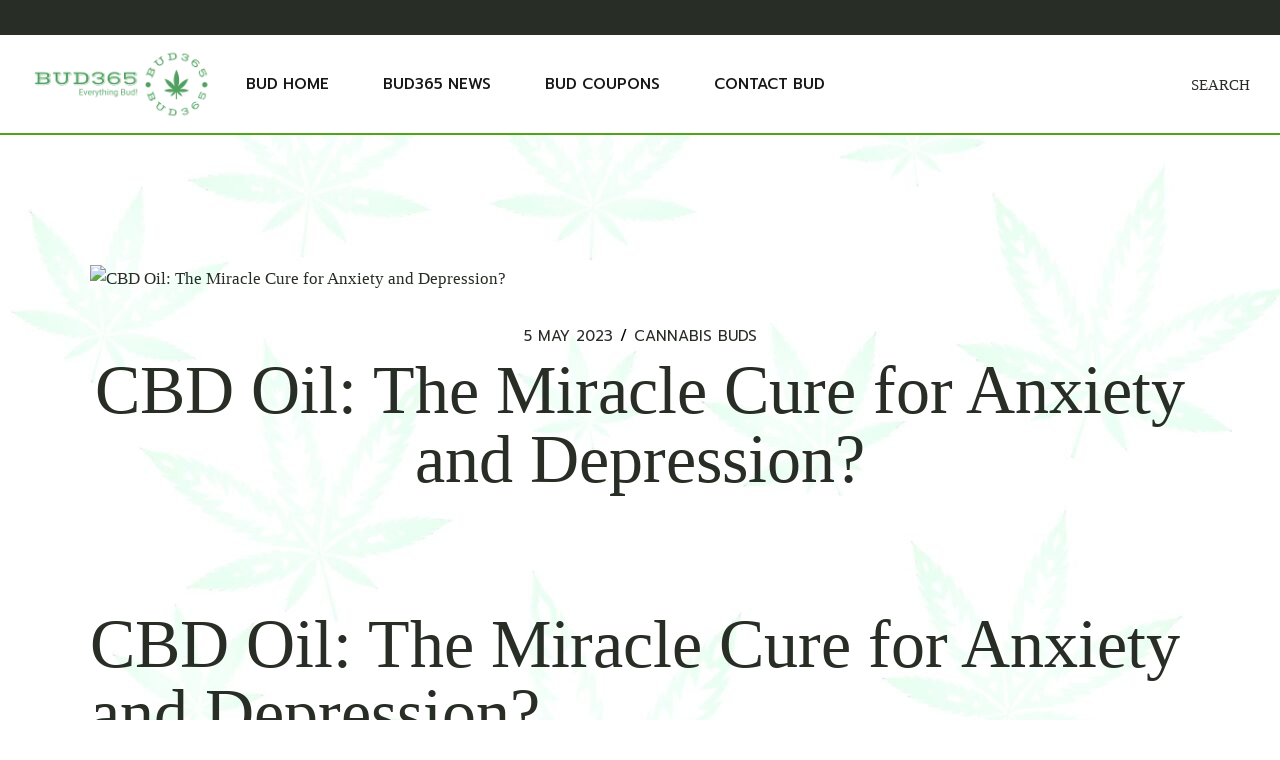

--- FILE ---
content_type: text/html; charset=UTF-8
request_url: https://bud365.ca/cbd-oil-the-miracle-cure-for-anxiety-and-depression/
body_size: 15586
content:
<!DOCTYPE html>
<html dir="ltr" lang="en-CA" prefix="og: https://ogp.me/ns#">
<head>
	<meta charset="UTF-8">
	<meta name="viewport" content="width=device-width, initial-scale=1, user-scalable=yes">

	<title>CBD Oil: The Miracle Cure for Anxiety and Depression? - Bud 365 News</title>

		<!-- All in One SEO 4.9.3 - aioseo.com -->
	<meta name="description" content="CBD Oil: The Miracle Cure for Anxiety and Depression? What is CBD Oil? CBD (Cannabidiol) is a compound derived from the cannabis plant, which is known for its medicinal properties. CBD oil is extracted from the plant and then sold in liquid form for use as a supplement. How CBD Oil Helps with Anxiety and" />
	<meta name="robots" content="max-image-preview:large" />
	<meta name="author" content="Bud Guy"/>
	<link rel="canonical" href="https://bud365.ca/cbd-oil-the-miracle-cure-for-anxiety-and-depression/" />
	<meta name="generator" content="All in One SEO (AIOSEO) 4.9.3" />
		<meta property="og:locale" content="en_US" />
		<meta property="og:site_name" content="Bud 365 News - Complete Guide For CBD &amp; Cannabis" />
		<meta property="og:type" content="article" />
		<meta property="og:title" content="CBD Oil: The Miracle Cure for Anxiety and Depression? - Bud 365 News" />
		<meta property="og:description" content="CBD Oil: The Miracle Cure for Anxiety and Depression? What is CBD Oil? CBD (Cannabidiol) is a compound derived from the cannabis plant, which is known for its medicinal properties. CBD oil is extracted from the plant and then sold in liquid form for use as a supplement. How CBD Oil Helps with Anxiety and" />
		<meta property="og:url" content="https://bud365.ca/cbd-oil-the-miracle-cure-for-anxiety-and-depression/" />
		<meta property="article:published_time" content="2023-05-05T10:10:05+00:00" />
		<meta property="article:modified_time" content="2023-05-05T10:10:05+00:00" />
		<meta name="twitter:card" content="summary_large_image" />
		<meta name="twitter:title" content="CBD Oil: The Miracle Cure for Anxiety and Depression? - Bud 365 News" />
		<meta name="twitter:description" content="CBD Oil: The Miracle Cure for Anxiety and Depression? What is CBD Oil? CBD (Cannabidiol) is a compound derived from the cannabis plant, which is known for its medicinal properties. CBD oil is extracted from the plant and then sold in liquid form for use as a supplement. How CBD Oil Helps with Anxiety and" />
		<script type="application/ld+json" class="aioseo-schema">
			{"@context":"https:\/\/schema.org","@graph":[{"@type":"BlogPosting","@id":"https:\/\/bud365.ca\/cbd-oil-the-miracle-cure-for-anxiety-and-depression\/#blogposting","name":"CBD Oil: The Miracle Cure for Anxiety and Depression? - Bud 365 News","headline":"CBD Oil: The Miracle Cure for Anxiety and Depression?","author":{"@id":"https:\/\/bud365.ca\/author\/lakerjames\/#author"},"publisher":{"@id":"https:\/\/bud365.ca\/#organization"},"image":{"@type":"ImageObject","url":"https:\/\/cdn.pixabay.com\/photo\/2020\/07\/26\/06\/02\/hemp-5438493_960_720.jpg"},"datePublished":"2023-05-05T06:10:05-04:00","dateModified":"2023-05-05T06:10:05-04:00","inLanguage":"en-CA","mainEntityOfPage":{"@id":"https:\/\/bud365.ca\/cbd-oil-the-miracle-cure-for-anxiety-and-depression\/#webpage"},"isPartOf":{"@id":"https:\/\/bud365.ca\/cbd-oil-the-miracle-cure-for-anxiety-and-depression\/#webpage"},"articleSection":"Cannabis Buds"},{"@type":"BreadcrumbList","@id":"https:\/\/bud365.ca\/cbd-oil-the-miracle-cure-for-anxiety-and-depression\/#breadcrumblist","itemListElement":[{"@type":"ListItem","@id":"https:\/\/bud365.ca#listItem","position":1,"name":"Home","item":"https:\/\/bud365.ca","nextItem":{"@type":"ListItem","@id":"https:\/\/bud365.ca\/category\/cannabis-buds\/#listItem","name":"Cannabis Buds"}},{"@type":"ListItem","@id":"https:\/\/bud365.ca\/category\/cannabis-buds\/#listItem","position":2,"name":"Cannabis Buds","item":"https:\/\/bud365.ca\/category\/cannabis-buds\/","nextItem":{"@type":"ListItem","@id":"https:\/\/bud365.ca\/cbd-oil-the-miracle-cure-for-anxiety-and-depression\/#listItem","name":"CBD Oil: The Miracle Cure for Anxiety and Depression?"},"previousItem":{"@type":"ListItem","@id":"https:\/\/bud365.ca#listItem","name":"Home"}},{"@type":"ListItem","@id":"https:\/\/bud365.ca\/cbd-oil-the-miracle-cure-for-anxiety-and-depression\/#listItem","position":3,"name":"CBD Oil: The Miracle Cure for Anxiety and Depression?","previousItem":{"@type":"ListItem","@id":"https:\/\/bud365.ca\/category\/cannabis-buds\/#listItem","name":"Cannabis Buds"}}]},{"@type":"Organization","@id":"https:\/\/bud365.ca\/#organization","name":"Buds365","description":"Complete Guide For CBD & Cannabis","url":"https:\/\/bud365.ca\/","logo":{"@type":"ImageObject","url":"https:\/\/bud365.ca\/wp-content\/uploads\/2023\/03\/logo-no-background.png","@id":"https:\/\/bud365.ca\/cbd-oil-the-miracle-cure-for-anxiety-and-depression\/#organizationLogo","width":1000,"height":363,"caption":"Bud 365"},"image":{"@id":"https:\/\/bud365.ca\/cbd-oil-the-miracle-cure-for-anxiety-and-depression\/#organizationLogo"}},{"@type":"Person","@id":"https:\/\/bud365.ca\/author\/lakerjames\/#author","url":"https:\/\/bud365.ca\/author\/lakerjames\/","name":"Bud Guy","image":{"@type":"ImageObject","@id":"https:\/\/bud365.ca\/cbd-oil-the-miracle-cure-for-anxiety-and-depression\/#authorImage","url":"https:\/\/secure.gravatar.com\/avatar\/2111ffab1f990906d34d8f7e680a2fdf4f530b2437e45993ca30cd5338235018?s=96&d=mm&r=g","width":96,"height":96,"caption":"Bud Guy"}},{"@type":"WebPage","@id":"https:\/\/bud365.ca\/cbd-oil-the-miracle-cure-for-anxiety-and-depression\/#webpage","url":"https:\/\/bud365.ca\/cbd-oil-the-miracle-cure-for-anxiety-and-depression\/","name":"CBD Oil: The Miracle Cure for Anxiety and Depression? - Bud 365 News","description":"CBD Oil: The Miracle Cure for Anxiety and Depression? What is CBD Oil? CBD (Cannabidiol) is a compound derived from the cannabis plant, which is known for its medicinal properties. CBD oil is extracted from the plant and then sold in liquid form for use as a supplement. How CBD Oil Helps with Anxiety and","inLanguage":"en-CA","isPartOf":{"@id":"https:\/\/bud365.ca\/#website"},"breadcrumb":{"@id":"https:\/\/bud365.ca\/cbd-oil-the-miracle-cure-for-anxiety-and-depression\/#breadcrumblist"},"author":{"@id":"https:\/\/bud365.ca\/author\/lakerjames\/#author"},"creator":{"@id":"https:\/\/bud365.ca\/author\/lakerjames\/#author"},"image":{"@type":"ImageObject","url":"https:\/\/cdn.pixabay.com\/photo\/2020\/07\/26\/06\/02\/hemp-5438493_960_720.jpg","@id":"https:\/\/bud365.ca\/cbd-oil-the-miracle-cure-for-anxiety-and-depression\/#mainImage"},"primaryImageOfPage":{"@id":"https:\/\/bud365.ca\/cbd-oil-the-miracle-cure-for-anxiety-and-depression\/#mainImage"},"datePublished":"2023-05-05T06:10:05-04:00","dateModified":"2023-05-05T06:10:05-04:00"},{"@type":"WebSite","@id":"https:\/\/bud365.ca\/#website","url":"https:\/\/bud365.ca\/","name":"Cannabis Blog","alternateName":"CBD Blog","description":"Complete Guide For CBD & Cannabis","inLanguage":"en-CA","publisher":{"@id":"https:\/\/bud365.ca\/#organization"}}]}
		</script>
		<!-- All in One SEO -->

				<link rel="pingback" href="https://bud365.ca/xmlrpc.php">
				<link rel='dns-prefetch' href='//www.googletagmanager.com' />
<link rel='dns-prefetch' href='//fonts.googleapis.com' />
<link rel="alternate" type="application/rss+xml" title="Bud 365 News &raquo; Feed" href="https://bud365.ca/feed/" />
<link rel="alternate" type="application/rss+xml" title="Bud 365 News &raquo; Comments Feed" href="https://bud365.ca/comments/feed/" />
<link rel="alternate" type="application/rss+xml" title="Bud 365 News &raquo; CBD Oil: The Miracle Cure for Anxiety and Depression? Comments Feed" href="https://bud365.ca/cbd-oil-the-miracle-cure-for-anxiety-and-depression/feed/" />
<link rel="alternate" title="oEmbed (JSON)" type="application/json+oembed" href="https://bud365.ca/wp-json/oembed/1.0/embed?url=https%3A%2F%2Fbud365.ca%2Fcbd-oil-the-miracle-cure-for-anxiety-and-depression%2F" />
<link rel="alternate" title="oEmbed (XML)" type="text/xml+oembed" href="https://bud365.ca/wp-json/oembed/1.0/embed?url=https%3A%2F%2Fbud365.ca%2Fcbd-oil-the-miracle-cure-for-anxiety-and-depression%2F&#038;format=xml" />
<style id='wp-img-auto-sizes-contain-inline-css' type='text/css'>
img:is([sizes=auto i],[sizes^="auto," i]){contain-intrinsic-size:3000px 1500px}
/*# sourceURL=wp-img-auto-sizes-contain-inline-css */
</style>
<link rel='stylesheet' id='sbi_styles-css' href='https://bud365.ca/wp-content/plugins/instagram-feed/css/sbi-styles.min.css?ver=6.10.0' type='text/css' media='all' />
<link rel='stylesheet' id='elegant-icons-css' href='https://bud365.ca/wp-content/plugins/chillbud-core/inc/icons/elegant-icons/assets/css/elegant-icons.min.css?ver=de64a993547a82858abd6e4311a75ca7' type='text/css' media='all' />
<link rel='stylesheet' id='font-awesome-css' href='https://bud365.ca/wp-content/plugins/chillbud-core/inc/icons/font-awesome/assets/css/all.min.css?ver=de64a993547a82858abd6e4311a75ca7' type='text/css' media='all' />
<link rel='stylesheet' id='ionicons-css' href='https://bud365.ca/wp-content/plugins/chillbud-core/inc/icons/ionicons/assets/css/ionicons.min.css?ver=de64a993547a82858abd6e4311a75ca7' type='text/css' media='all' />
<style id='wp-emoji-styles-inline-css' type='text/css'>

	img.wp-smiley, img.emoji {
		display: inline !important;
		border: none !important;
		box-shadow: none !important;
		height: 1em !important;
		width: 1em !important;
		margin: 0 0.07em !important;
		vertical-align: -0.1em !important;
		background: none !important;
		padding: 0 !important;
	}
/*# sourceURL=wp-emoji-styles-inline-css */
</style>
<link rel='stylesheet' id='wp-block-library-css' href='https://bud365.ca/wp-includes/css/dist/block-library/style.min.css?ver=de64a993547a82858abd6e4311a75ca7' type='text/css' media='all' />
<style id='classic-theme-styles-inline-css' type='text/css'>
/*! This file is auto-generated */
.wp-block-button__link{color:#fff;background-color:#32373c;border-radius:9999px;box-shadow:none;text-decoration:none;padding:calc(.667em + 2px) calc(1.333em + 2px);font-size:1.125em}.wp-block-file__button{background:#32373c;color:#fff;text-decoration:none}
/*# sourceURL=/wp-includes/css/classic-themes.min.css */
</style>
<link rel='stylesheet' id='aioseo/css/src/vue/standalone/blocks/table-of-contents/global.scss-css' href='https://bud365.ca/wp-content/plugins/all-in-one-seo-pack/dist/Lite/assets/css/table-of-contents/global.e90f6d47.css?ver=4.9.3' type='text/css' media='all' />
<style id='global-styles-inline-css' type='text/css'>
:root{--wp--preset--aspect-ratio--square: 1;--wp--preset--aspect-ratio--4-3: 4/3;--wp--preset--aspect-ratio--3-4: 3/4;--wp--preset--aspect-ratio--3-2: 3/2;--wp--preset--aspect-ratio--2-3: 2/3;--wp--preset--aspect-ratio--16-9: 16/9;--wp--preset--aspect-ratio--9-16: 9/16;--wp--preset--color--black: #000000;--wp--preset--color--cyan-bluish-gray: #abb8c3;--wp--preset--color--white: #ffffff;--wp--preset--color--pale-pink: #f78da7;--wp--preset--color--vivid-red: #cf2e2e;--wp--preset--color--luminous-vivid-orange: #ff6900;--wp--preset--color--luminous-vivid-amber: #fcb900;--wp--preset--color--light-green-cyan: #7bdcb5;--wp--preset--color--vivid-green-cyan: #00d084;--wp--preset--color--pale-cyan-blue: #8ed1fc;--wp--preset--color--vivid-cyan-blue: #0693e3;--wp--preset--color--vivid-purple: #9b51e0;--wp--preset--gradient--vivid-cyan-blue-to-vivid-purple: linear-gradient(135deg,rgb(6,147,227) 0%,rgb(155,81,224) 100%);--wp--preset--gradient--light-green-cyan-to-vivid-green-cyan: linear-gradient(135deg,rgb(122,220,180) 0%,rgb(0,208,130) 100%);--wp--preset--gradient--luminous-vivid-amber-to-luminous-vivid-orange: linear-gradient(135deg,rgb(252,185,0) 0%,rgb(255,105,0) 100%);--wp--preset--gradient--luminous-vivid-orange-to-vivid-red: linear-gradient(135deg,rgb(255,105,0) 0%,rgb(207,46,46) 100%);--wp--preset--gradient--very-light-gray-to-cyan-bluish-gray: linear-gradient(135deg,rgb(238,238,238) 0%,rgb(169,184,195) 100%);--wp--preset--gradient--cool-to-warm-spectrum: linear-gradient(135deg,rgb(74,234,220) 0%,rgb(151,120,209) 20%,rgb(207,42,186) 40%,rgb(238,44,130) 60%,rgb(251,105,98) 80%,rgb(254,248,76) 100%);--wp--preset--gradient--blush-light-purple: linear-gradient(135deg,rgb(255,206,236) 0%,rgb(152,150,240) 100%);--wp--preset--gradient--blush-bordeaux: linear-gradient(135deg,rgb(254,205,165) 0%,rgb(254,45,45) 50%,rgb(107,0,62) 100%);--wp--preset--gradient--luminous-dusk: linear-gradient(135deg,rgb(255,203,112) 0%,rgb(199,81,192) 50%,rgb(65,88,208) 100%);--wp--preset--gradient--pale-ocean: linear-gradient(135deg,rgb(255,245,203) 0%,rgb(182,227,212) 50%,rgb(51,167,181) 100%);--wp--preset--gradient--electric-grass: linear-gradient(135deg,rgb(202,248,128) 0%,rgb(113,206,126) 100%);--wp--preset--gradient--midnight: linear-gradient(135deg,rgb(2,3,129) 0%,rgb(40,116,252) 100%);--wp--preset--font-size--small: 13px;--wp--preset--font-size--medium: 20px;--wp--preset--font-size--large: 36px;--wp--preset--font-size--x-large: 42px;--wp--preset--spacing--20: 0.44rem;--wp--preset--spacing--30: 0.67rem;--wp--preset--spacing--40: 1rem;--wp--preset--spacing--50: 1.5rem;--wp--preset--spacing--60: 2.25rem;--wp--preset--spacing--70: 3.38rem;--wp--preset--spacing--80: 5.06rem;--wp--preset--shadow--natural: 6px 6px 9px rgba(0, 0, 0, 0.2);--wp--preset--shadow--deep: 12px 12px 50px rgba(0, 0, 0, 0.4);--wp--preset--shadow--sharp: 6px 6px 0px rgba(0, 0, 0, 0.2);--wp--preset--shadow--outlined: 6px 6px 0px -3px rgb(255, 255, 255), 6px 6px rgb(0, 0, 0);--wp--preset--shadow--crisp: 6px 6px 0px rgb(0, 0, 0);}:where(.is-layout-flex){gap: 0.5em;}:where(.is-layout-grid){gap: 0.5em;}body .is-layout-flex{display: flex;}.is-layout-flex{flex-wrap: wrap;align-items: center;}.is-layout-flex > :is(*, div){margin: 0;}body .is-layout-grid{display: grid;}.is-layout-grid > :is(*, div){margin: 0;}:where(.wp-block-columns.is-layout-flex){gap: 2em;}:where(.wp-block-columns.is-layout-grid){gap: 2em;}:where(.wp-block-post-template.is-layout-flex){gap: 1.25em;}:where(.wp-block-post-template.is-layout-grid){gap: 1.25em;}.has-black-color{color: var(--wp--preset--color--black) !important;}.has-cyan-bluish-gray-color{color: var(--wp--preset--color--cyan-bluish-gray) !important;}.has-white-color{color: var(--wp--preset--color--white) !important;}.has-pale-pink-color{color: var(--wp--preset--color--pale-pink) !important;}.has-vivid-red-color{color: var(--wp--preset--color--vivid-red) !important;}.has-luminous-vivid-orange-color{color: var(--wp--preset--color--luminous-vivid-orange) !important;}.has-luminous-vivid-amber-color{color: var(--wp--preset--color--luminous-vivid-amber) !important;}.has-light-green-cyan-color{color: var(--wp--preset--color--light-green-cyan) !important;}.has-vivid-green-cyan-color{color: var(--wp--preset--color--vivid-green-cyan) !important;}.has-pale-cyan-blue-color{color: var(--wp--preset--color--pale-cyan-blue) !important;}.has-vivid-cyan-blue-color{color: var(--wp--preset--color--vivid-cyan-blue) !important;}.has-vivid-purple-color{color: var(--wp--preset--color--vivid-purple) !important;}.has-black-background-color{background-color: var(--wp--preset--color--black) !important;}.has-cyan-bluish-gray-background-color{background-color: var(--wp--preset--color--cyan-bluish-gray) !important;}.has-white-background-color{background-color: var(--wp--preset--color--white) !important;}.has-pale-pink-background-color{background-color: var(--wp--preset--color--pale-pink) !important;}.has-vivid-red-background-color{background-color: var(--wp--preset--color--vivid-red) !important;}.has-luminous-vivid-orange-background-color{background-color: var(--wp--preset--color--luminous-vivid-orange) !important;}.has-luminous-vivid-amber-background-color{background-color: var(--wp--preset--color--luminous-vivid-amber) !important;}.has-light-green-cyan-background-color{background-color: var(--wp--preset--color--light-green-cyan) !important;}.has-vivid-green-cyan-background-color{background-color: var(--wp--preset--color--vivid-green-cyan) !important;}.has-pale-cyan-blue-background-color{background-color: var(--wp--preset--color--pale-cyan-blue) !important;}.has-vivid-cyan-blue-background-color{background-color: var(--wp--preset--color--vivid-cyan-blue) !important;}.has-vivid-purple-background-color{background-color: var(--wp--preset--color--vivid-purple) !important;}.has-black-border-color{border-color: var(--wp--preset--color--black) !important;}.has-cyan-bluish-gray-border-color{border-color: var(--wp--preset--color--cyan-bluish-gray) !important;}.has-white-border-color{border-color: var(--wp--preset--color--white) !important;}.has-pale-pink-border-color{border-color: var(--wp--preset--color--pale-pink) !important;}.has-vivid-red-border-color{border-color: var(--wp--preset--color--vivid-red) !important;}.has-luminous-vivid-orange-border-color{border-color: var(--wp--preset--color--luminous-vivid-orange) !important;}.has-luminous-vivid-amber-border-color{border-color: var(--wp--preset--color--luminous-vivid-amber) !important;}.has-light-green-cyan-border-color{border-color: var(--wp--preset--color--light-green-cyan) !important;}.has-vivid-green-cyan-border-color{border-color: var(--wp--preset--color--vivid-green-cyan) !important;}.has-pale-cyan-blue-border-color{border-color: var(--wp--preset--color--pale-cyan-blue) !important;}.has-vivid-cyan-blue-border-color{border-color: var(--wp--preset--color--vivid-cyan-blue) !important;}.has-vivid-purple-border-color{border-color: var(--wp--preset--color--vivid-purple) !important;}.has-vivid-cyan-blue-to-vivid-purple-gradient-background{background: var(--wp--preset--gradient--vivid-cyan-blue-to-vivid-purple) !important;}.has-light-green-cyan-to-vivid-green-cyan-gradient-background{background: var(--wp--preset--gradient--light-green-cyan-to-vivid-green-cyan) !important;}.has-luminous-vivid-amber-to-luminous-vivid-orange-gradient-background{background: var(--wp--preset--gradient--luminous-vivid-amber-to-luminous-vivid-orange) !important;}.has-luminous-vivid-orange-to-vivid-red-gradient-background{background: var(--wp--preset--gradient--luminous-vivid-orange-to-vivid-red) !important;}.has-very-light-gray-to-cyan-bluish-gray-gradient-background{background: var(--wp--preset--gradient--very-light-gray-to-cyan-bluish-gray) !important;}.has-cool-to-warm-spectrum-gradient-background{background: var(--wp--preset--gradient--cool-to-warm-spectrum) !important;}.has-blush-light-purple-gradient-background{background: var(--wp--preset--gradient--blush-light-purple) !important;}.has-blush-bordeaux-gradient-background{background: var(--wp--preset--gradient--blush-bordeaux) !important;}.has-luminous-dusk-gradient-background{background: var(--wp--preset--gradient--luminous-dusk) !important;}.has-pale-ocean-gradient-background{background: var(--wp--preset--gradient--pale-ocean) !important;}.has-electric-grass-gradient-background{background: var(--wp--preset--gradient--electric-grass) !important;}.has-midnight-gradient-background{background: var(--wp--preset--gradient--midnight) !important;}.has-small-font-size{font-size: var(--wp--preset--font-size--small) !important;}.has-medium-font-size{font-size: var(--wp--preset--font-size--medium) !important;}.has-large-font-size{font-size: var(--wp--preset--font-size--large) !important;}.has-x-large-font-size{font-size: var(--wp--preset--font-size--x-large) !important;}
:where(.wp-block-post-template.is-layout-flex){gap: 1.25em;}:where(.wp-block-post-template.is-layout-grid){gap: 1.25em;}
:where(.wp-block-term-template.is-layout-flex){gap: 1.25em;}:where(.wp-block-term-template.is-layout-grid){gap: 1.25em;}
:where(.wp-block-columns.is-layout-flex){gap: 2em;}:where(.wp-block-columns.is-layout-grid){gap: 2em;}
:root :where(.wp-block-pullquote){font-size: 1.5em;line-height: 1.6;}
/*# sourceURL=global-styles-inline-css */
</style>
<link rel='stylesheet' id='dashicons-css' href='https://bud365.ca/wp-includes/css/dashicons.min.css?ver=de64a993547a82858abd6e4311a75ca7' type='text/css' media='all' />
<link rel='stylesheet' id='admin-bar-css' href='https://bud365.ca/wp-includes/css/admin-bar.min.css?ver=de64a993547a82858abd6e4311a75ca7' type='text/css' media='all' />
<style id='admin-bar-inline-css' type='text/css'>

    /* Hide CanvasJS credits for P404 charts specifically */
    #p404RedirectChart .canvasjs-chart-credit {
        display: none !important;
    }
    
    #p404RedirectChart canvas {
        border-radius: 6px;
    }

    .p404-redirect-adminbar-weekly-title {
        font-weight: bold;
        font-size: 14px;
        color: #fff;
        margin-bottom: 6px;
    }

    #wpadminbar #wp-admin-bar-p404_free_top_button .ab-icon:before {
        content: "\f103";
        color: #dc3545;
        top: 3px;
    }
    
    #wp-admin-bar-p404_free_top_button .ab-item {
        min-width: 80px !important;
        padding: 0px !important;
    }
    
    /* Ensure proper positioning and z-index for P404 dropdown */
    .p404-redirect-adminbar-dropdown-wrap { 
        min-width: 0; 
        padding: 0;
        position: static !important;
    }
    
    #wpadminbar #wp-admin-bar-p404_free_top_button_dropdown {
        position: static !important;
    }
    
    #wpadminbar #wp-admin-bar-p404_free_top_button_dropdown .ab-item {
        padding: 0 !important;
        margin: 0 !important;
    }
    
    .p404-redirect-dropdown-container {
        min-width: 340px;
        padding: 18px 18px 12px 18px;
        background: #23282d !important;
        color: #fff;
        border-radius: 12px;
        box-shadow: 0 8px 32px rgba(0,0,0,0.25);
        margin-top: 10px;
        position: relative !important;
        z-index: 999999 !important;
        display: block !important;
        border: 1px solid #444;
    }
    
    /* Ensure P404 dropdown appears on hover */
    #wpadminbar #wp-admin-bar-p404_free_top_button .p404-redirect-dropdown-container { 
        display: none !important;
    }
    
    #wpadminbar #wp-admin-bar-p404_free_top_button:hover .p404-redirect-dropdown-container { 
        display: block !important;
    }
    
    #wpadminbar #wp-admin-bar-p404_free_top_button:hover #wp-admin-bar-p404_free_top_button_dropdown .p404-redirect-dropdown-container {
        display: block !important;
    }
    
    .p404-redirect-card {
        background: #2c3338;
        border-radius: 8px;
        padding: 18px 18px 12px 18px;
        box-shadow: 0 2px 8px rgba(0,0,0,0.07);
        display: flex;
        flex-direction: column;
        align-items: flex-start;
        border: 1px solid #444;
    }
    
    .p404-redirect-btn {
        display: inline-block;
        background: #dc3545;
        color: #fff !important;
        font-weight: bold;
        padding: 5px 22px;
        border-radius: 8px;
        text-decoration: none;
        font-size: 17px;
        transition: background 0.2s, box-shadow 0.2s;
        margin-top: 8px;
        box-shadow: 0 2px 8px rgba(220,53,69,0.15);
        text-align: center;
        line-height: 1.6;
    }
    
    .p404-redirect-btn:hover {
        background: #c82333;
        color: #fff !important;
        box-shadow: 0 4px 16px rgba(220,53,69,0.25);
    }
    
    /* Prevent conflicts with other admin bar dropdowns */
    #wpadminbar .ab-top-menu > li:hover > .ab-item,
    #wpadminbar .ab-top-menu > li.hover > .ab-item {
        z-index: auto;
    }
    
    #wpadminbar #wp-admin-bar-p404_free_top_button:hover > .ab-item {
        z-index: 999998 !important;
    }
    
/*# sourceURL=admin-bar-inline-css */
</style>
<link rel='stylesheet' id='contact-form-7-css' href='https://bud365.ca/wp-content/plugins/contact-form-7/includes/css/styles.css?ver=6.1.4' type='text/css' media='all' />
<link rel='stylesheet' id='ctf_styles-css' href='https://bud365.ca/wp-content/plugins/custom-twitter-feeds/css/ctf-styles.min.css?ver=2.3.1' type='text/css' media='all' />
<style id='woocommerce-inline-inline-css' type='text/css'>
.woocommerce form .form-row .required { visibility: visible; }
/*# sourceURL=woocommerce-inline-inline-css */
</style>
<link rel='stylesheet' id='wp_automatic_gallery_style-css' href='https://bud365.ca/wp-content/plugins/wp-automatic/css/wp-automatic.css?ver=1.0.0' type='text/css' media='all' />
<link rel='stylesheet' id='qi-addons-for-elementor-grid-style-css' href='https://bud365.ca/wp-content/plugins/qi-addons-for-elementor/assets/css/grid.min.css?ver=1.9.5' type='text/css' media='all' />
<link rel='stylesheet' id='qi-addons-for-elementor-helper-parts-style-css' href='https://bud365.ca/wp-content/plugins/qi-addons-for-elementor/assets/css/helper-parts.min.css?ver=1.9.5' type='text/css' media='all' />
<link rel='stylesheet' id='qi-addons-for-elementor-style-css' href='https://bud365.ca/wp-content/plugins/qi-addons-for-elementor/assets/css/main.min.css?ver=1.9.5' type='text/css' media='all' />
<link rel='stylesheet' id='swiper-css' href='https://bud365.ca/wp-content/plugins/qi-addons-for-elementor/assets/plugins/swiper/8.4.5/swiper.min.css?ver=8.4.5' type='text/css' media='all' />
<link rel='stylesheet' id='chillbud-main-css' href='https://bud365.ca/wp-content/themes/chillbud/assets/css/main.min.css?ver=de64a993547a82858abd6e4311a75ca7' type='text/css' media='all' />
<link rel='stylesheet' id='chillbud-core-style-css' href='https://bud365.ca/wp-content/plugins/chillbud-core/assets/css/chillbud-core.min.css?ver=de64a993547a82858abd6e4311a75ca7' type='text/css' media='all' />
<link rel='stylesheet' id='chillbud-google-fonts-css' href='https://fonts.googleapis.com/css?family=Prompt%3A300%2C400%2C500%2C600%2C700%7CItaliana%3A300%2C400%2C500%2C600%2C700&#038;subset=latin-ext&#038;display=swap&#038;ver=1.0.0' type='text/css' media='all' />
<link rel='stylesheet' id='chillbud-grid-css' href='https://bud365.ca/wp-content/themes/chillbud/assets/css/grid.min.css?ver=de64a993547a82858abd6e4311a75ca7' type='text/css' media='all' />
<link rel='stylesheet' id='chillbud-style-css' href='https://bud365.ca/wp-content/themes/chillbud/style.css?ver=de64a993547a82858abd6e4311a75ca7' type='text/css' media='all' />
<style id='chillbud-style-inline-css' type='text/css'>
#qodef-page-footer-top-area-inner { padding-top: 115px;padding-bottom: 105px;padding-left: 65px;padding-right: 65px;}#qodef-page-footer-bottom-area { background-color: #52a315;}#qodef-page-footer-bottom-area-inner { padding-top: 8px;padding-bottom: 8px;padding-left: 65px;padding-right: 65px;border-top-color: #81d742;border-top-width: 1px;}#qodef-fullscreen-area { background-image: url(https://bud365.ca/wp-content/uploads/2022/07/fs-menu-image.jpg);}body { background-image: url(https://bud365.ca/wp-content/uploads/2023/03/bud365-background-1-scaled.jpeg);}:root { --qode-main-color: #68c130;}#qodef-top-area #qodef-top-area-inner { height: 35px;padding-left: 20px;padding-right: 20px;}#qodef-page-header .qodef-header-logo-link { height: 76px;padding: 0px 7px 0px 0px;}#qodef-page-mobile-header .qodef-mobile-header-logo-link { height: 53px;}#qodef-page-spinner .qodef-m-inner { color: #33482c;}.qodef-page-title { height: 63px;background-color: #ffffff00;}.qodef-page-title .qodef-m-title { text-transform: uppercase;}body { font-family: "Comic Sans MS";}h1, .qodef-h1 { font-family: "Comic Sans MS";}h2, .qodef-h2 { font-family: "Comic Sans MS";}h3, .qodef-h3 { font-family: "Comic Sans MS";}h4, .qodef-h4 { font-family: "Comic Sans MS";}h5, .qodef-h5 { font-family: "Comic Sans MS";}h6, .qodef-h6 { font-family: "Comic Sans MS";}a, p a { color: #52a315;}.qodef-header--standard #qodef-page-header { height: 100px;}.qodef-header--standard #qodef-page-header-inner { padding-left: 30px;padding-right: 30px;border-bottom-color: #52a315;border-bottom-width: 2px;border-bottom-style: solid;}.qodef-mobile-header--standard #qodef-page-mobile-header { border-bottom: 1px solid #d1d0c3;}
/*# sourceURL=chillbud-style-inline-css */
</style>
<script type="text/javascript" src="https://bud365.ca/wp-includes/js/jquery/jquery.min.js?ver=3.7.1" id="jquery-core-js"></script>
<script type="text/javascript" src="https://bud365.ca/wp-includes/js/jquery/jquery-migrate.min.js?ver=3.4.1" id="jquery-migrate-js"></script>
<script type="text/javascript" src="https://bud365.ca/wp-content/plugins/woocommerce/assets/js/jquery-blockui/jquery.blockUI.min.js?ver=2.7.0-wc.10.4.3" id="wc-jquery-blockui-js" defer="defer" data-wp-strategy="defer"></script>
<script type="text/javascript" id="wc-add-to-cart-js-extra">
/* <![CDATA[ */
var wc_add_to_cart_params = {"ajax_url":"/wp-admin/admin-ajax.php","wc_ajax_url":"/?wc-ajax=%%endpoint%%","i18n_view_cart":"View cart","cart_url":"https://bud365.ca","is_cart":"","cart_redirect_after_add":"no"};
//# sourceURL=wc-add-to-cart-js-extra
/* ]]> */
</script>
<script type="text/javascript" src="https://bud365.ca/wp-content/plugins/woocommerce/assets/js/frontend/add-to-cart.min.js?ver=10.4.3" id="wc-add-to-cart-js" defer="defer" data-wp-strategy="defer"></script>
<script type="text/javascript" src="https://bud365.ca/wp-content/plugins/woocommerce/assets/js/js-cookie/js.cookie.min.js?ver=2.1.4-wc.10.4.3" id="wc-js-cookie-js" defer="defer" data-wp-strategy="defer"></script>
<script type="text/javascript" id="woocommerce-js-extra">
/* <![CDATA[ */
var woocommerce_params = {"ajax_url":"/wp-admin/admin-ajax.php","wc_ajax_url":"/?wc-ajax=%%endpoint%%","i18n_password_show":"Show password","i18n_password_hide":"Hide password"};
//# sourceURL=woocommerce-js-extra
/* ]]> */
</script>
<script type="text/javascript" src="https://bud365.ca/wp-content/plugins/woocommerce/assets/js/frontend/woocommerce.min.js?ver=10.4.3" id="woocommerce-js" defer="defer" data-wp-strategy="defer"></script>
<script type="text/javascript" src="https://bud365.ca/wp-content/plugins/wp-automatic/js/main-front.js?ver=de64a993547a82858abd6e4311a75ca7" id="wp_automatic_gallery-js"></script>
<script type="text/javascript" src="https://bud365.ca/wp-content/plugins/woocommerce/assets/js/select2/select2.full.min.js?ver=4.0.3-wc.10.4.3" id="wc-select2-js" defer="defer" data-wp-strategy="defer"></script>

<!-- Google tag (gtag.js) snippet added by Site Kit -->
<!-- Google Analytics snippet added by Site Kit -->
<script type="text/javascript" src="https://www.googletagmanager.com/gtag/js?id=GT-TWD7TJK" id="google_gtagjs-js" async></script>
<script type="text/javascript" id="google_gtagjs-js-after">
/* <![CDATA[ */
window.dataLayer = window.dataLayer || [];function gtag(){dataLayer.push(arguments);}
gtag("set","linker",{"domains":["bud365.ca"]});
gtag("js", new Date());
gtag("set", "developer_id.dZTNiMT", true);
gtag("config", "GT-TWD7TJK");
//# sourceURL=google_gtagjs-js-after
/* ]]> */
</script>
<link rel="https://api.w.org/" href="https://bud365.ca/wp-json/" /><link rel="alternate" title="JSON" type="application/json" href="https://bud365.ca/wp-json/wp/v2/posts/18527" /><link rel="EditURI" type="application/rsd+xml" title="RSD" href="https://bud365.ca/xmlrpc.php?rsd" />
<!-- FIFU:meta:begin:image -->
<meta property="og:image" content="https://cdn.pixabay.com/photo/2020/07/26/06/02/hemp-5438493_960_720.jpg" />
<!-- FIFU:meta:end:image --><!-- FIFU:meta:begin:twitter -->
<meta name="twitter:card" content="summary_large_image" />
<meta name="twitter:title" content="CBD Oil: The Miracle Cure for Anxiety and Depression?" />
<meta name="twitter:description" content="" />
<meta name="twitter:image" content="https://cdn.pixabay.com/photo/2020/07/26/06/02/hemp-5438493_960_720.jpg" />
<!-- FIFU:meta:end:twitter --><meta name="generator" content="Site Kit by Google 1.170.0" />	<noscript><style>.woocommerce-product-gallery{ opacity: 1 !important; }</style></noscript>
	<meta name="generator" content="Elementor 3.34.2; features: additional_custom_breakpoints; settings: css_print_method-external, google_font-enabled, font_display-swap">
			<style>
				.e-con.e-parent:nth-of-type(n+4):not(.e-lazyloaded):not(.e-no-lazyload),
				.e-con.e-parent:nth-of-type(n+4):not(.e-lazyloaded):not(.e-no-lazyload) * {
					background-image: none !important;
				}
				@media screen and (max-height: 1024px) {
					.e-con.e-parent:nth-of-type(n+3):not(.e-lazyloaded):not(.e-no-lazyload),
					.e-con.e-parent:nth-of-type(n+3):not(.e-lazyloaded):not(.e-no-lazyload) * {
						background-image: none !important;
					}
				}
				@media screen and (max-height: 640px) {
					.e-con.e-parent:nth-of-type(n+2):not(.e-lazyloaded):not(.e-no-lazyload),
					.e-con.e-parent:nth-of-type(n+2):not(.e-lazyloaded):not(.e-no-lazyload) * {
						background-image: none !important;
					}
				}
			</style>
			<link rel="icon" href="https://bud365.ca/wp-content/uploads/2023/03/cropped-cropped-favicon-32x32.png" sizes="32x32" />
<link rel="icon" href="https://bud365.ca/wp-content/uploads/2023/03/cropped-cropped-favicon-192x192.png" sizes="192x192" />
<link rel="apple-touch-icon" href="https://bud365.ca/wp-content/uploads/2023/03/cropped-cropped-favicon-180x180.png" />
<meta name="msapplication-TileImage" content="https://bud365.ca/wp-content/uploads/2023/03/cropped-cropped-favicon-270x270.png" />

<!-- FIFU:jsonld:begin -->
<script type="application/ld+json">{"@context":"https://schema.org","@graph":[{"@type":"ImageObject","@id":"https://cdn.pixabay.com/photo/2020/07/26/06/02/hemp-5438493_960_720.jpg","url":"https://cdn.pixabay.com/photo/2020/07/26/06/02/hemp-5438493_960_720.jpg","contentUrl":"https://cdn.pixabay.com/photo/2020/07/26/06/02/hemp-5438493_960_720.jpg","mainEntityOfPage":"https://bud365.ca/cbd-oil-the-miracle-cure-for-anxiety-and-depression/"}]}</script>
<!-- FIFU:jsonld:end -->
<link rel="preload" as="image" href="https://cdn.pixabay.com/photo/2020/07/26/06/02/hemp-5438493_960_720.jpg"></head>

<body data-rsssl=1 class="wp-singular post-template-default single single-post postid-18527 single-format-standard wp-custom-logo wp-theme-chillbud theme-chillbud qode-framework-1.1.8 woocommerce-no-js qodef-qi--no-touch qi-addons-for-elementor-1.9.5 qodef-age-verification--opened qodef-back-to-top--enabled  qodef-header--standard qodef-header-appearance--none qodef-mobile-header--standard qodef-drop-down-second--full-width qodef-drop-down-second--default qodef-yith-wcwl--predefined chillbud-core-1.0 chillbud-1.0 qodef-content-grid-1400 qodef-header-standard--left qodef-search--fullscreen elementor-default elementor-kit-8" itemscope itemtype="https://schema.org/WebPage">
	<a class="skip-link screen-reader-text" href="#qodef-page-content">Skip to the content</a>	<div id="qodef-page-wrapper" class="">
			<div id="qodef-top-area">
		<div id="qodef-top-area-inner" >
					</div>
	</div>
<header id="qodef-page-header"  role="banner">
		<div id="qodef-page-header-inner" class="">
		<a itemprop="url" class="qodef-header-logo-link qodef-height--set qodef-source--image" href="https://bud365.ca/" rel="home">
	<img fetchpriority="high" width="780" height="320" src="https://bud365.ca/wp-content/uploads/2023/03/logo_no_background.png" class="qodef-header-logo-image qodef--main qodef--customizer" alt="Bud365.ca" itemprop="logo" decoding="async" srcset="https://bud365.ca/wp-content/uploads/2023/03/logo_no_background.png 780w, https://bud365.ca/wp-content/uploads/2023/03/logo_no_background-300x123.png 300w, https://bud365.ca/wp-content/uploads/2023/03/logo_no_background-768x315.png 768w, https://bud365.ca/wp-content/uploads/2023/03/logo_no_background-600x246.png 600w" sizes="(max-width: 780px) 100vw, 780px" /><img width="1000" height="363" src="https://bud365.ca/wp-content/uploads/2023/03/logo-no-background.png" class="qodef-header-logo-image qodef--dark" alt="logo dark" itemprop="image" srcset="https://bud365.ca/wp-content/uploads/2023/03/logo-no-background.png 1000w, https://bud365.ca/wp-content/uploads/2023/03/logo-no-background-300x109.png 300w, https://bud365.ca/wp-content/uploads/2023/03/logo-no-background-768x279.png 768w, https://bud365.ca/wp-content/uploads/2023/03/logo-no-background-600x218.png 600w" sizes="(max-width: 1000px) 100vw, 1000px" /><img width="1000" height="363" src="https://bud365.ca/wp-content/uploads/2023/03/logo-no-background.png" class="qodef-header-logo-image qodef--light" alt="logo light" itemprop="image" srcset="https://bud365.ca/wp-content/uploads/2023/03/logo-no-background.png 1000w, https://bud365.ca/wp-content/uploads/2023/03/logo-no-background-300x109.png 300w, https://bud365.ca/wp-content/uploads/2023/03/logo-no-background-768x279.png 768w, https://bud365.ca/wp-content/uploads/2023/03/logo-no-background-600x218.png 600w" sizes="(max-width: 1000px) 100vw, 1000px" /></a>
	<nav class="qodef-header-navigation" role="navigation" aria-label="Top Menu">
		<ul id="menu-main-menu-1" class="menu"><li class="menu-item menu-item-type-post_type menu-item-object-page menu-item-home menu-item-10726"><a href="https://bud365.ca/"><span class="qodef-menu-item-text">Bud Home</span></a></li>
<li class="menu-item menu-item-type-post_type menu-item-object-page current_page_parent menu-item-10779"><a href="https://bud365.ca/masonry-list/"><span class="qodef-menu-item-text">Bud365 News</span></a></li>
<li class="menu-item menu-item-type-post_type menu-item-object-page menu-item-11936"><a href="https://bud365.ca/cannabis-coupons/"><span class="qodef-menu-item-text">Bud Coupons</span></a></li>
<li class="menu-item menu-item-type-post_type menu-item-object-page menu-item-10576"><a href="https://bud365.ca/contact-us/"><span class="qodef-menu-item-text">Contact Bud</span></a></li>
</ul>	</nav>
	<div class="qodef-widget-holder qodef--one">
		<div id="chillbud_core_search_opener-2" class="widget widget_chillbud_core_search_opener qodef-header-widget-area-one" data-area="header-widget-one"><a href="javascript:void(0)" id="qodef-search-hide-icon" class="qodef-opener-icon qodef-m qodef-source--svg-path qodef-search-opener" style="margin: 0px 0px 1px 20px;" >
	<span class="qodef-m-icon qodef--open">
			</span>
		<span class="qodef-search-opener-text">Search</span></a>
</div>	</div>
	</div>
	</header>
<header id="qodef-page-mobile-header" role="banner">
		<div id="qodef-page-mobile-header-inner" class=" qodef-skin--none">
		<a itemprop="url" class="qodef-mobile-header-logo-link qodef-height--set qodef-source--image" href="https://bud365.ca/" rel="home">
	<img fetchpriority="high" width="780" height="320" src="https://bud365.ca/wp-content/uploads/2023/03/logo_no_background.png" class="qodef-header-logo-image qodef--main qodef--customizer" alt="Bud365.ca" itemprop="logo" decoding="async" srcset="https://bud365.ca/wp-content/uploads/2023/03/logo_no_background.png 780w, https://bud365.ca/wp-content/uploads/2023/03/logo_no_background-300x123.png 300w, https://bud365.ca/wp-content/uploads/2023/03/logo_no_background-768x315.png 768w, https://bud365.ca/wp-content/uploads/2023/03/logo_no_background-600x246.png 600w" sizes="(max-width: 780px) 100vw, 780px" /><img loading="lazy" width="110" height="106" src="https://bud365.ca/wp-content/uploads/2022/04/logo.png" class="qodef-header-logo-image qodef--dark" alt="logo dark" itemprop="image" /><img loading="lazy" width="110" height="106" src="https://bud365.ca/wp-content/uploads/2022/04/logo-light-1.png" class="qodef-header-logo-image qodef--light" alt="logo light" itemprop="image" /></a>
<a href="javascript:void(0)"  class="qodef-opener-icon qodef-m qodef-source--predefined qodef-mobile-header-opener"  >
	<span class="qodef-m-icon qodef--open">
		<span class="qodef-m-lines"><span class="qodef-m-line qodef--1"></span><span class="qodef-m-line qodef--2"></span></span>	</span>
			<span class="qodef-m-icon qodef--close">
			<span class="qodef-m-lines"><span class="qodef-m-line qodef--1"></span><span class="qodef-m-line qodef--2"></span></span>		</span>
		</a>
	</div>
		<nav class="qodef-mobile-header-navigation" role="navigation" aria-label="Mobile Menu">
		<ul id="menu-main-menu-3" class=""><li class="menu-item menu-item-type-post_type menu-item-object-page menu-item-home menu-item-10726"><a href="https://bud365.ca/"><span class="qodef-menu-item-text">Bud Home</span></a></li>
<li class="menu-item menu-item-type-post_type menu-item-object-page current_page_parent menu-item-10779"><a href="https://bud365.ca/masonry-list/"><span class="qodef-menu-item-text">Bud365 News</span></a></li>
<li class="menu-item menu-item-type-post_type menu-item-object-page menu-item-11936"><a href="https://bud365.ca/cannabis-coupons/"><span class="qodef-menu-item-text">Bud Coupons</span></a></li>
<li class="menu-item menu-item-type-post_type menu-item-object-page menu-item-10576"><a href="https://bud365.ca/contact-us/"><span class="qodef-menu-item-text">Contact Bud</span></a></li>
</ul>	</nav>
</header>
		<div id="qodef-page-outer">
						<div id="qodef-page-inner" class="qodef-content-grid">
<main id="qodef-page-content" class="qodef-grid qodef-layout--template qodef-gutter--medium" role="main">
	<div class="qodef-grid-inner clear">
		<div class="qodef-grid-item qodef-page-content-section qodef-col--12">
		<div class="qodef-blog qodef-m qodef--single">
		<article class="qodef-blog-item qodef-e post-18527 post type-post status-publish format-standard has-post-thumbnail hentry category-cannabis-buds">
	<div class="qodef-e-inner">
		<div class="qodef-e-media">
		<div class="qodef-e-media-image">
					<img post-id="18527" fifu-featured="1" src="https://cdn.pixabay.com/photo/2020/07/26/06/02/hemp-5438493_960_720.jpg" class="attachment-full size-full wp-post-image" alt="CBD Oil: The Miracle Cure for Anxiety and Depression?" title="CBD Oil: The Miracle Cure for Anxiety and Depression?" title="CBD Oil: The Miracle Cure for Anxiety and Depression?" decoding="async" />					</div>
</div>
		<div class="qodef-e-content">
			<div class="qodef-e-top-holder">
				<div class="qodef-e-info">
					<a itemprop="dateCreated" href="https://bud365.ca/2023/05/" class="entry-date published updated">
    5 May 2023</a><div class="qodef-info-separator-end"></div>
<a href="https://bud365.ca/category/cannabis-buds/" rel="tag">Cannabis Buds</a><div class="qodef-info-separator-end"></div>				</div>
			</div>
			<div class="qodef-e-text">
				<h1 itemprop="name" class="qodef-e-title entry-title">
			CBD Oil: The Miracle Cure for Anxiety and Depression?	</h1>
<br><center><div data-mantis-zone="top-of-articles"></div></center><br>
<h1>CBD Oil: The Miracle Cure for Anxiety and Depression?</h1>
<h2>What is CBD Oil?</h2>
<p>CBD (Cannabidiol) is a compound derived from the cannabis plant, which is known for its medicinal properties. CBD oil is extracted from the plant and then sold in liquid form for use as a supplement.</p>
<h2>How CBD Oil Helps with Anxiety and Depression</h2>
<p>CBD oil has been found to have a calming effect on the nervous system, which can help to reduce anxiety and depression. It works by interacting with receptors in the brain and body, including the serotonin and GABA receptors, which are both important for regulating mood and emotions.</p>
<h3>Serotonin and GABA Receptors</h3>
<p>Serotonin is a neurotransmitter that helps to regulate mood, sleep, appetite, and other bodily functions. GABA (gamma-aminobutyric acid) is another neurotransmitter that helps to calm the nervous system and reduce anxiety.</p>
<p>CBD oil can help to increase the levels of these neurotransmitters in the brain, which can lead to a reduction in anxiety and symptoms of depression.</p>
<h2>Other Benefits of CBD Oil</h2>
<p>In addition to its benefits for anxiety and depression, CBD oil has been found to have a number of other health benefits. It has shown promise in reducing inflammation and pain, improving sleep, and even treating epilepsy in some cases.</p>
<h3>Inflammation and Pain Relief</h3>
<p>CBD oil has been found to have anti-inflammatory properties, which can help to reduce inflammation and pain in the body. This makes it a promising natural alternative to conventional pain medications.</p>
<h2>Is CBD Oil Safe?</h2>
<p>CBD oil is generally considered safe, with few side effects. However, it can interact with some medications, so it is important to talk to your doctor before using it if you are taking any medications.</p>
<h2>Where to Buy CBD Oil</h2>
<p>CBD oil can be purchased online or in some health food stores. It is important to buy from a reputable source and to look for products that have been third-party tested for purity and potency.</p>
<h3>Reputable CBD Oil Brands</h3>
<p>Some reputable CBD oil brands include:</p>
<ul>
<li>Charlotte&#8217;s Web</li>
<li>Green Roads</li>
<li>cbdMD</li>
</ul>
<h2>Conclusion</h2>
<p>CBD oil is a promising natural treatment for anxiety and depression, as well as a number of other health conditions. If you are interested in trying CBD oil, talk to your doctor first and make sure to buy from a reputable source.<br />
<br><center><div data-mantis-zone="bottom-of-articles"></div></center><br></p>
<div id="mantis__recommended__wordpress"></div>
<p><script type="text/javascript" data-cfasync="false">
    MANTIS_RECOMMEND = {
        property: '6417afc66d2d66001dabf7cf',
        render: 'mantis__recommended__wordpress'
    };
</script></p>
<p><script type="text/javascript" data-cfasync="false">
	var z = document.createElement("script");
	z.type = "text/javascript";
	z.async = true;
	z.src = "//assets.mantisadnetwork.com/recommend.min.js";
	var s = document.getElementsByTagName('head')[0];
	s.parentNode.insertBefore(z, s);
</script></p>
<link href="//assets.mantisadnetwork.com/recommend.3columns.css" rel="stylesheet" type="text/css" />
			</div>
			<div class="qodef-e-bottom-holder ">
				<div class="qodef-e-left qodef-e-info">
									</div>
				<div class="qodef-e-right qodef-e-info">
					<div class="qodef-e-info-item qodef-e-info-social-share"><span class="qodef-m-info-social-share-title">Share:</span><div class="qodef-shortcode qodef-m  qodef-social-share clear qodef-layout--text ">		<ul class="qodef-shortcode-list">		<li class="qodef-facebook-share">	<a itemprop="url" class="qodef-share-link" href="#" onclick="window.open(&#039;https://www.facebook.com/sharer.php?u=https%3A%2F%2Fbud365.ca%2Fcbd-oil-the-miracle-cure-for-anxiety-and-depression%2F&#039;, &#039;sharer&#039;, &#039;toolbar=0,status=0,width=620,height=280&#039;);">					<span class="qodef-social-network-text">Facebook</span>			</a></li><li class="qodef-twitter-share">	<a itemprop="url" class="qodef-share-link" href="#" onclick="window.open(&#039;https://twitter.com/intent/tweet?text=CBD+Oil%3A+The+Miracle+Cure+for+Anxiety+and+Depression%3F+What+is+CBD+Oil%3F+CBD+%28Cannabidiol%29+is+a++via+%40QodeInteractivehttps://bud365.ca/cbd-oil-the-miracle-cure-for-anxiety-and-depression/&#039;, &#039;popupwindow&#039;, &#039;scrollbars=yes,width=800,height=400&#039;);">					<span class="qodef-social-network-text">Twitter</span>			</a></li><li class="qodef-pinterest-share">	<a itemprop="url" class="qodef-share-link" href="#" onclick="popUp=window.open(&#039;https://pinterest.com/pin/create/button/?url=https%3A%2F%2Fbud365.ca%2Fcbd-oil-the-miracle-cure-for-anxiety-and-depression%2F&amp;description=CBD+Oil%3A+The+Miracle+Cure+for+Anxiety+and+Depression%3F&amp;media=https%3A%2F%2Fcdn.pixabay.com%2Fphoto%2F2020%2F07%2F26%2F06%2F02%2Fhemp-5438493_960_720.jpg&#039;, &#039;popupwindow&#039;, &#039;scrollbars=yes,width=800,height=400&#039;);popUp.focus();return false;">					<span class="qodef-social-network-text">Pinterest</span>			</a></li>	</ul></div></div>				</div>
			</div>
		</div>
	</div>
</article>
	<div id="qodef-single-post-navigation" class="qodef-m">
		<div class="qodef-m-inner">
								<div class="qodef-m-nav qodef--prev">
						<a itemprop="url" href="https://bud365.ca/cannabis-as-medicine-the-facts-and-fallacies/">
							<svg class="qodef-svg--pagination-arrow-left qodef-m-pagination-icon" xmlns="http://www.w3.org/2000/svg" width="20.063" height="10.72" viewBox="0 0 20.063 10.72"><g transform="translate(1.061 0.529)"><line x1="19" transform="translate(0.002 4.829)" /><path d="M18118.918,1942.278l-4.836,4.851,4.836,4.808" transform="translate(-18114.082 -1942.278)" /></g></svg>							<span class="qodef-m-nav-label">Prev. post</span>						</a>
						<h5 class="qodef-m-nav-title">
							<a itemprop="url" class="qodef-m-nav-title-link" href="https://bud365.ca/cannabis-as-medicine-the-facts-and-fallacies/">
								Cannabis as Medicine: The Facts and Fallacies							</a>
						</h5>
					</div>
										<div class="qodef-m-nav qodef--next">
						<a itemprop="url" href="https://bud365.ca/going-green-sustainable-cannabis-farming-practices/">
							<svg class="qodef-svg--pagination-arrow-right qodef-m-pagination-icon" xmlns="http://www.w3.org/2000/svg" width="20.063" height="10.719" viewBox="0 0 20.063 10.719"><g transform="translate(-1085.5 -1905.642)"><line x2="19" transform="translate(1085.5 1911)" /><path d="M18114.082,1942.278l4.836,4.85-4.836,4.807" transform="translate(-17014.416 -36.107)" /></g></svg>							<span class="qodef-m-nav-label">Next post</span>						</a>
						<h5 class="qodef-m-nav-title">
							<a itemprop="url" class="qodef-m-nav-title-link" href="https://bud365.ca/going-green-sustainable-cannabis-farming-practices/">
								Going Green: Sustainable Cannabis Farming Practices							</a>
						</h5>
					</div>
							</div>
	</div>
	</div>
</div>
	</div>
</main>
<!-- close #qodef-page-inner div from header.php -->
		</div><!-- close #qodef-page-outer div from header.php -->
		<footer id="qodef-page-footer" class="qodef-footer--dark" role="contentinfo">
		<div id="qodef-page-footer-bottom-area">
		<div id="qodef-page-footer-bottom-area-inner" class="qodef-content-full-width">
			<div class="qodef-grid qodef-layout--columns qodef-responsive--custom qodef-col-num--2 qodef-col-num--680--1 qodef-col-num--480--1 qodef-alignment--space-between">
				<div class="qodef-grid-inner clear">
											<div class="qodef-grid-item">
							<div id="block-8" class="widget widget_block" data-area="qodef-footer-bottom-area-column-1"><p style="font-size: 15px; margin-top: 8px">© 2022 <a href="https://bud365.ca/" target="_blank">Bud365.ca</a>, All rights reserved</p></div>						</div>
											<div class="qodef-grid-item">
							<div id="block-33" class="widget widget_block" data-area="qodef-footer-bottom-area-column-2"><p><strong><a href="https://SmokingCannabis.com" target="_blank">SMOKING CANNABIS</a> | <a href="https://420CannabisCoupons.com" target="_blank">420 COUPONS</a> | <a href="https://buddrop.ca" target="_blank">BUD DROP</a> | <a href="https://bestpotdelivery.ca" target="_blank">BEST POT</a></strong></p></div>						</div>
									</div>
			</div>
		</div>
	</div>
</footer>

<div class="qodef-fullscreen-search-holder qodef-m">
	<a href="javascript:void(0)"  class="qodef-opener-icon qodef-m qodef-source--svg-path qodef-m-close"  >
	<span class="qodef-m-icon ">
		<svg xmlns="http://www.w3.org/2000/svg" width="39.414" height="39.414" viewBox="0 0 39.414 39.414">
  <g transform="translate(-1853.793 -1464.81)">
    <line x2="38" y2="38" transform="translate(1854.5 1465.518)" fill="none" stroke="#000" stroke-width="2"/>
    <line x2="38" y2="38" transform="translate(1854.5 1503.518) rotate(-90)" fill="none" stroke="#000" stroke-width="2"/>
  </g>
</svg>	</span>
		</a>
	<div class="qodef-m-inner">
		<form action="https://bud365.ca/" class="qodef-m-form" method="get">
			<input type="text" placeholder="Search" name="s" class="qodef-m-form-field" autocomplete="off" required/>
			<button type="submit" class="qodef-opener-icon qodef-m qodef-source--svg-path qodef-m-form-submit">
				<svg xmlns="http://www.w3.org/2000/svg" width="31.038" height="31.038" viewBox="0 0 31.038 31.038"><g data-name="Group 1929" transform="translate(-1469 -575)"><g data-name="Ellipse 6146" transform="translate(1469 575)" fill="none" stroke="#282e26" stroke-width="2"><circle cx="11.194" cy="11.194" r="11.194" stroke="none"/><circle cx="11.194" cy="11.194" r="10.194" fill="none"/></g><line data-name="Line 222" x2="9.5" y2="9.917" transform="translate(1488.418 594)" fill="none" stroke="#282e26" stroke-linecap="round" stroke-width="3"/></g></svg>			</button>
			<div class="qodef-m-form-line"></div>
		</form>
		
		<h6 class="qodef-m-keywords-holder">
			<span class="qodef-m-keywords"></span>
		</h6>
	</div>
</div>
<a id="qodef-back-to-top" href="#" class="qodef--predefined">
	<span class="qodef-back-to-top-icon">
		<svg class="qodef-svg--back-to-top" xmlns="http://www.w3.org/2000/svg"
     xmlns:xlink="http://www.w3.org/1999/xlink" x="0px" y="0px" width="45" height="45" viewBox="0 0 45 45"
     style="enable-background:new 0 0 45 45;" xml:space="preserve"><line x1="22.6" y1="34.9" x2="22.5" y2="11.3"/><path d="M14.7,19.8c7.8-3.1,7.9-8.1,7.9-8.1l0-0.7"/><path d="M30.4,19.8c-7.8-3.1-7.9-8.1-7.9-8.1l0-0.7"/><circle cx="22.5" cy="22.5" r="22"/></svg>	</span>
</a>
	</div><!-- close #qodef-page-wrapper div from header.php -->
	
<script type="speculationrules">
{"prefetch":[{"source":"document","where":{"and":[{"href_matches":"/*"},{"not":{"href_matches":["/wp-*.php","/wp-admin/*","/wp-content/uploads/*","/wp-content/*","/wp-content/plugins/*","/wp-content/themes/chillbud/*","/*\\?(.+)"]}},{"not":{"selector_matches":"a[rel~=\"nofollow\"]"}},{"not":{"selector_matches":".no-prefetch, .no-prefetch a"}}]},"eagerness":"conservative"}]}
</script>
<!-- Instagram Feed JS -->
<script type="text/javascript">
var sbiajaxurl = "https://bud365.ca/wp-admin/admin-ajax.php";
</script>
			<script>
				const lazyloadRunObserver = () => {
					const lazyloadBackgrounds = document.querySelectorAll( `.e-con.e-parent:not(.e-lazyloaded)` );
					const lazyloadBackgroundObserver = new IntersectionObserver( ( entries ) => {
						entries.forEach( ( entry ) => {
							if ( entry.isIntersecting ) {
								let lazyloadBackground = entry.target;
								if( lazyloadBackground ) {
									lazyloadBackground.classList.add( 'e-lazyloaded' );
								}
								lazyloadBackgroundObserver.unobserve( entry.target );
							}
						});
					}, { rootMargin: '200px 0px 200px 0px' } );
					lazyloadBackgrounds.forEach( ( lazyloadBackground ) => {
						lazyloadBackgroundObserver.observe( lazyloadBackground );
					} );
				};
				const events = [
					'DOMContentLoaded',
					'elementor/lazyload/observe',
				];
				events.forEach( ( event ) => {
					document.addEventListener( event, lazyloadRunObserver );
				} );
			</script>
				<script type='text/javascript'>
		(function () {
			var c = document.body.className;
			c = c.replace(/woocommerce-no-js/, 'woocommerce-js');
			document.body.className = c;
		})();
	</script>
	<link rel='stylesheet' id='fifu-woo-css' href='https://bud365.ca/wp-content/plugins/featured-image-from-url/includes/html/css/woo.css?ver=5.3.2' type='text/css' media='all' />
<style id='fifu-woo-inline-css' type='text/css'>
img.zoomImg {display:inline !important}
/*# sourceURL=fifu-woo-inline-css */
</style>
<link rel='stylesheet' id='wc-blocks-style-css' href='https://bud365.ca/wp-content/plugins/woocommerce/assets/client/blocks/wc-blocks.css?ver=wc-10.4.3' type='text/css' media='all' />
<script type="text/javascript" src="https://bud365.ca/wp-includes/js/dist/hooks.min.js?ver=dd5603f07f9220ed27f1" id="wp-hooks-js"></script>
<script type="text/javascript" src="https://bud365.ca/wp-includes/js/dist/i18n.min.js?ver=c26c3dc7bed366793375" id="wp-i18n-js"></script>
<script type="text/javascript" id="wp-i18n-js-after">
/* <![CDATA[ */
wp.i18n.setLocaleData( { 'text direction\u0004ltr': [ 'ltr' ] } );
//# sourceURL=wp-i18n-js-after
/* ]]> */
</script>
<script type="text/javascript" src="https://bud365.ca/wp-content/plugins/contact-form-7/includes/swv/js/index.js?ver=6.1.4" id="swv-js"></script>
<script type="text/javascript" id="contact-form-7-js-before">
/* <![CDATA[ */
var wpcf7 = {
    "api": {
        "root": "https:\/\/bud365.ca\/wp-json\/",
        "namespace": "contact-form-7\/v1"
    },
    "cached": 1
};
//# sourceURL=contact-form-7-js-before
/* ]]> */
</script>
<script type="text/javascript" src="https://bud365.ca/wp-content/plugins/contact-form-7/includes/js/index.js?ver=6.1.4" id="contact-form-7-js"></script>
<script type="text/javascript" src="https://bud365.ca/wp-includes/js/jquery/ui/core.min.js?ver=1.13.3" id="jquery-ui-core-js"></script>
<script type="text/javascript" id="qi-addons-for-elementor-script-js-extra">
/* <![CDATA[ */
var qodefQiAddonsGlobal = {"vars":{"adminBarHeight":0,"iconArrowLeft":"\u003Csvg  xmlns=\"http://www.w3.org/2000/svg\" x=\"0px\" y=\"0px\" viewBox=\"0 0 34.2 32.3\" xml:space=\"preserve\" style=\"stroke-width: 2;\"\u003E\u003Cline x1=\"0.5\" y1=\"16\" x2=\"33.5\" y2=\"16\"/\u003E\u003Cline x1=\"0.3\" y1=\"16.5\" x2=\"16.2\" y2=\"0.7\"/\u003E\u003Cline x1=\"0\" y1=\"15.4\" x2=\"16.2\" y2=\"31.6\"/\u003E\u003C/svg\u003E","iconArrowRight":"\u003Csvg  xmlns=\"http://www.w3.org/2000/svg\" x=\"0px\" y=\"0px\" viewBox=\"0 0 34.2 32.3\" xml:space=\"preserve\" style=\"stroke-width: 2;\"\u003E\u003Cline x1=\"0\" y1=\"16\" x2=\"33\" y2=\"16\"/\u003E\u003Cline x1=\"17.3\" y1=\"0.7\" x2=\"33.2\" y2=\"16.5\"/\u003E\u003Cline x1=\"17.3\" y1=\"31.6\" x2=\"33.5\" y2=\"15.4\"/\u003E\u003C/svg\u003E","iconClose":"\u003Csvg  xmlns=\"http://www.w3.org/2000/svg\" x=\"0px\" y=\"0px\" viewBox=\"0 0 9.1 9.1\" xml:space=\"preserve\"\u003E\u003Cg\u003E\u003Cpath d=\"M8.5,0L9,0.6L5.1,4.5L9,8.5L8.5,9L4.5,5.1L0.6,9L0,8.5L4,4.5L0,0.6L0.6,0L4.5,4L8.5,0z\"/\u003E\u003C/g\u003E\u003C/svg\u003E"}};
//# sourceURL=qi-addons-for-elementor-script-js-extra
/* ]]> */
</script>
<script type="text/javascript" src="https://bud365.ca/wp-content/plugins/qi-addons-for-elementor/assets/js/main.min.js?ver=1.9.5" id="qi-addons-for-elementor-script-js"></script>
<script type="text/javascript" src="https://bud365.ca/wp-includes/js/hoverIntent.min.js?ver=1.10.2" id="hoverIntent-js"></script>
<script type="text/javascript" src="https://bud365.ca/wp-content/plugins/chillbud-core/assets/plugins/modernizr/modernizr.js?ver=de64a993547a82858abd6e4311a75ca7" id="modernizr-js"></script>
<script type="text/javascript" src="https://bud365.ca/wp-content/plugins/qi-addons-for-elementor/inc/shortcodes/parallax-images/assets/js/plugins/jquery.parallax-scroll.js?ver=1" id="parallax-scroll-js"></script>
<script type="text/javascript" src="https://bud365.ca/wp-content/plugins/chillbud-core/assets/plugins/gsap/gsap.min.js?ver=de64a993547a82858abd6e4311a75ca7" id="gsap-js"></script>
<script type="text/javascript" id="chillbud-main-js-js-extra">
/* <![CDATA[ */
var qodefGlobal = {"vars":{"adminBarHeight":0,"iconArrowLeft":"\u003Csvg class=\"qodef-svg--slider-arrow-left\" xmlns=\"http://www.w3.org/2000/svg\" xmlns:xlink=\"http://www.w3.org/1999/xlink\" x=\"0px\" y=\"0px\" viewBox=\"0 0 26 50.9\" xml:space=\"preserve\"\u003E\u003Cpolyline points=\"25.6,0.4 0.7,25.5 25.6,50.6 \" /\u003E\u003C/svg\u003E","iconArrowRight":"\u003Csvg class=\"qodef-svg--slider-arrow-right\" xmlns=\"http://www.w3.org/2000/svg\" xmlns:xlink=\"http://www.w3.org/1999/xlink\" x=\"0px\" y=\"0px\" viewBox=\"0 0 26 50.9\" xml:space=\"preserve\"\u003E\u003Cpolyline points=\"0.4,50.6 25.3,25.5 0.4,0.4 \" /\u003E\u003C/svg\u003E","iconClose":"\u003Csvg class=\"qodef-svg--close\" xmlns=\"http://www.w3.org/2000/svg\" xmlns:xlink=\"http://www.w3.org/1999/xlink\" width=\"32\" height=\"32\" viewBox=\"0 0 32 32\"\u003E\u003Cg\u003E\u003Cpath d=\"M 10.050,23.95c 0.39,0.39, 1.024,0.39, 1.414,0L 17,18.414l 5.536,5.536c 0.39,0.39, 1.024,0.39, 1.414,0 c 0.39-0.39, 0.39-1.024,0-1.414L 18.414,17l 5.536-5.536c 0.39-0.39, 0.39-1.024,0-1.414c-0.39-0.39-1.024-0.39-1.414,0 L 17,15.586L 11.464,10.050c-0.39-0.39-1.024-0.39-1.414,0c-0.39,0.39-0.39,1.024,0,1.414L 15.586,17l-5.536,5.536 C 9.66,22.926, 9.66,23.56, 10.050,23.95z\"\u003E\u003C/path\u003E\u003C/g\u003E\u003C/svg\u003E","topAreaHeight":35,"restUrl":"https://bud365.ca/wp-json/","restNonce":"9b350f4f82","paginationRestRoute":"chillbud/v1/get-posts","iconSearch":"\u003Csvg class=\"qodef-svg--search\" xmlns=\"http://www.w3.org/2000/svg\" width=\"16.207\" height=\"16.207\" viewBox=\"0 0 16.207 16.207\"\u003E\u003Cg transform=\"translate(-1469 -575)\"\u003E\u003Cg transform=\"translate(1469 575)\"\u003E\u003Ccircle cx=\"6\" cy=\"6\" r=\"6\"/\u003E\u003Ccircle cx=\"6\" cy=\"6\" r=\"5\"/\u003E\u003C/g\u003E\u003Cline x2=\"6\" y2=\"6\" transform=\"translate(1478.5 584.5)\"/\u003E\u003C/g\u003E\u003C/svg\u003E","headerHeight":100,"mobileHeaderHeight":70}};
//# sourceURL=chillbud-main-js-js-extra
/* ]]> */
</script>
<script type="text/javascript" src="https://bud365.ca/wp-content/themes/chillbud/assets/js/main.min.js?ver=de64a993547a82858abd6e4311a75ca7" id="chillbud-main-js-js"></script>
<script type="text/javascript" src="https://bud365.ca/wp-content/plugins/chillbud-core/assets/js/chillbud-core.min.js?ver=de64a993547a82858abd6e4311a75ca7" id="chillbud-core-script-js"></script>
<script type="text/javascript" src="https://bud365.ca/wp-content/plugins/qi-addons-for-elementor/assets/plugins/swiper/8.4.5/swiper.min.js?ver=8.4.5" id="swiper-js"></script>
<script type="text/javascript" src="https://bud365.ca/wp-content/plugins/woocommerce/assets/js/sourcebuster/sourcebuster.min.js?ver=10.4.3" id="sourcebuster-js-js"></script>
<script type="text/javascript" id="wc-order-attribution-js-extra">
/* <![CDATA[ */
var wc_order_attribution = {"params":{"lifetime":1.0e-5,"session":30,"base64":false,"ajaxurl":"https://bud365.ca/wp-admin/admin-ajax.php","prefix":"wc_order_attribution_","allowTracking":true},"fields":{"source_type":"current.typ","referrer":"current_add.rf","utm_campaign":"current.cmp","utm_source":"current.src","utm_medium":"current.mdm","utm_content":"current.cnt","utm_id":"current.id","utm_term":"current.trm","utm_source_platform":"current.plt","utm_creative_format":"current.fmt","utm_marketing_tactic":"current.tct","session_entry":"current_add.ep","session_start_time":"current_add.fd","session_pages":"session.pgs","session_count":"udata.vst","user_agent":"udata.uag"}};
//# sourceURL=wc-order-attribution-js-extra
/* ]]> */
</script>
<script type="text/javascript" src="https://bud365.ca/wp-content/plugins/woocommerce/assets/js/frontend/order-attribution.min.js?ver=10.4.3" id="wc-order-attribution-js"></script>
<script type="text/javascript" id="fifu-image-js-js-extra">
/* <![CDATA[ */
var fifuImageVars = {"fifu_woo_lbox_enabled":"1","fifu_is_product":"","fifu_is_flatsome_active":""};
//# sourceURL=fifu-image-js-js-extra
/* ]]> */
</script>
<script type="text/javascript" src="https://bud365.ca/wp-content/plugins/featured-image-from-url/includes/html/js/image.js?ver=5.3.2" id="fifu-image-js-js"></script>
<script id="wp-emoji-settings" type="application/json">
{"baseUrl":"https://s.w.org/images/core/emoji/17.0.2/72x72/","ext":".png","svgUrl":"https://s.w.org/images/core/emoji/17.0.2/svg/","svgExt":".svg","source":{"concatemoji":"https://bud365.ca/wp-includes/js/wp-emoji-release.min.js?ver=de64a993547a82858abd6e4311a75ca7"}}
</script>
<script type="module">
/* <![CDATA[ */
/*! This file is auto-generated */
const a=JSON.parse(document.getElementById("wp-emoji-settings").textContent),o=(window._wpemojiSettings=a,"wpEmojiSettingsSupports"),s=["flag","emoji"];function i(e){try{var t={supportTests:e,timestamp:(new Date).valueOf()};sessionStorage.setItem(o,JSON.stringify(t))}catch(e){}}function c(e,t,n){e.clearRect(0,0,e.canvas.width,e.canvas.height),e.fillText(t,0,0);t=new Uint32Array(e.getImageData(0,0,e.canvas.width,e.canvas.height).data);e.clearRect(0,0,e.canvas.width,e.canvas.height),e.fillText(n,0,0);const a=new Uint32Array(e.getImageData(0,0,e.canvas.width,e.canvas.height).data);return t.every((e,t)=>e===a[t])}function p(e,t){e.clearRect(0,0,e.canvas.width,e.canvas.height),e.fillText(t,0,0);var n=e.getImageData(16,16,1,1);for(let e=0;e<n.data.length;e++)if(0!==n.data[e])return!1;return!0}function u(e,t,n,a){switch(t){case"flag":return n(e,"\ud83c\udff3\ufe0f\u200d\u26a7\ufe0f","\ud83c\udff3\ufe0f\u200b\u26a7\ufe0f")?!1:!n(e,"\ud83c\udde8\ud83c\uddf6","\ud83c\udde8\u200b\ud83c\uddf6")&&!n(e,"\ud83c\udff4\udb40\udc67\udb40\udc62\udb40\udc65\udb40\udc6e\udb40\udc67\udb40\udc7f","\ud83c\udff4\u200b\udb40\udc67\u200b\udb40\udc62\u200b\udb40\udc65\u200b\udb40\udc6e\u200b\udb40\udc67\u200b\udb40\udc7f");case"emoji":return!a(e,"\ud83e\u1fac8")}return!1}function f(e,t,n,a){let r;const o=(r="undefined"!=typeof WorkerGlobalScope&&self instanceof WorkerGlobalScope?new OffscreenCanvas(300,150):document.createElement("canvas")).getContext("2d",{willReadFrequently:!0}),s=(o.textBaseline="top",o.font="600 32px Arial",{});return e.forEach(e=>{s[e]=t(o,e,n,a)}),s}function r(e){var t=document.createElement("script");t.src=e,t.defer=!0,document.head.appendChild(t)}a.supports={everything:!0,everythingExceptFlag:!0},new Promise(t=>{let n=function(){try{var e=JSON.parse(sessionStorage.getItem(o));if("object"==typeof e&&"number"==typeof e.timestamp&&(new Date).valueOf()<e.timestamp+604800&&"object"==typeof e.supportTests)return e.supportTests}catch(e){}return null}();if(!n){if("undefined"!=typeof Worker&&"undefined"!=typeof OffscreenCanvas&&"undefined"!=typeof URL&&URL.createObjectURL&&"undefined"!=typeof Blob)try{var e="postMessage("+f.toString()+"("+[JSON.stringify(s),u.toString(),c.toString(),p.toString()].join(",")+"));",a=new Blob([e],{type:"text/javascript"});const r=new Worker(URL.createObjectURL(a),{name:"wpTestEmojiSupports"});return void(r.onmessage=e=>{i(n=e.data),r.terminate(),t(n)})}catch(e){}i(n=f(s,u,c,p))}t(n)}).then(e=>{for(const n in e)a.supports[n]=e[n],a.supports.everything=a.supports.everything&&a.supports[n],"flag"!==n&&(a.supports.everythingExceptFlag=a.supports.everythingExceptFlag&&a.supports[n]);var t;a.supports.everythingExceptFlag=a.supports.everythingExceptFlag&&!a.supports.flag,a.supports.everything||((t=a.source||{}).concatemoji?r(t.concatemoji):t.wpemoji&&t.twemoji&&(r(t.twemoji),r(t.wpemoji)))});
//# sourceURL=https://bud365.ca/wp-includes/js/wp-emoji-loader.min.js
/* ]]> */
</script>
<script type="text/javascript" data-cfasync="false">
	MANTIS = {
		site: '6417afc66d2d66001dabf7cf'
	};
</script><style type="text/css">
	@media (max-width: 767px) {
		html.mantis-float-top{
			margin-top: 50px !important;
		}

		html.mantis-float-bottom{
			margin-bottom: 50px !important;
		}

		.mantis-display.mantis-float > div{
			position: fixed;
			text-align: center;
			width: 100%;
			z-index: 4000;
		}

		.mantis-display.mantis-float-top > div{
			top: 0;
			left: 0;
		}

		.mantis-display.mantis-float-bottom > div{
			bottom: 0;
			left: 0;
		}
	}
</style>
<script type="text/javascript">
	if(window.jQuery) {
		(function($){
			var hasFloat = $('.mantis-float');

			if(hasFloat.length > 0){
				if(hasFloat.hasClass('mantis-float-top')){
					$('html').addClass('mantis-float-top');
				}else{
					$('html').addClass('mantis-float-bottom');
				}
			}
		})(jQuery);
	}
</script>
<script data-cfasync="false" src="//assets.mantisadnetwork.com/mantodea.min.js"></script>
<script defer src="https://static.cloudflareinsights.com/beacon.min.js/vcd15cbe7772f49c399c6a5babf22c1241717689176015" integrity="sha512-ZpsOmlRQV6y907TI0dKBHq9Md29nnaEIPlkf84rnaERnq6zvWvPUqr2ft8M1aS28oN72PdrCzSjY4U6VaAw1EQ==" data-cf-beacon='{"version":"2024.11.0","token":"bdedbb5de7994a55a316f5bcc73e81df","r":1,"server_timing":{"name":{"cfCacheStatus":true,"cfEdge":true,"cfExtPri":true,"cfL4":true,"cfOrigin":true,"cfSpeedBrain":true},"location_startswith":null}}' crossorigin="anonymous"></script>
</body>
</html>
